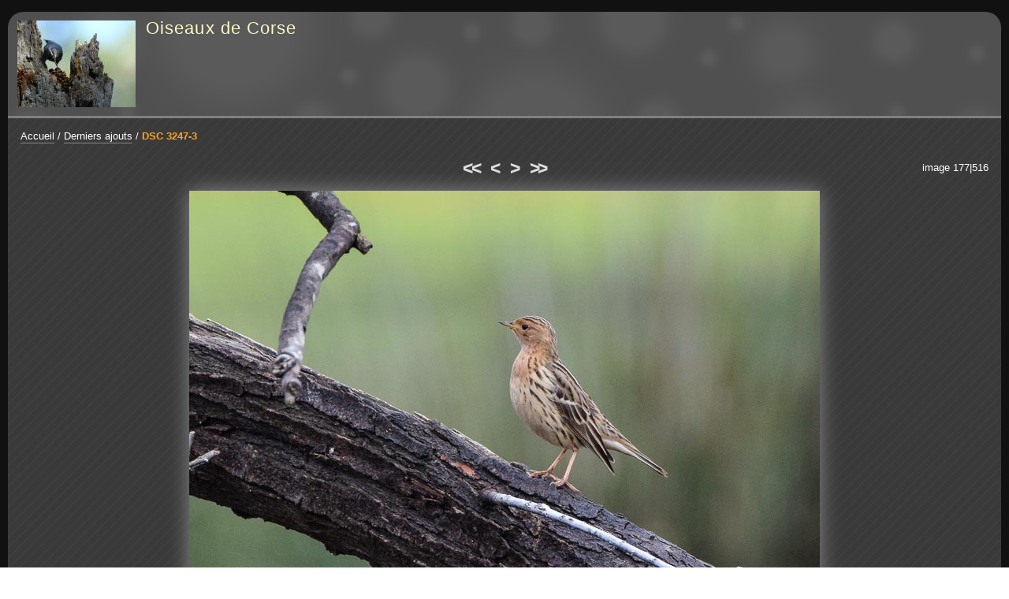

--- FILE ---
content_type: text/html; charset=UTF-8
request_url: http://www.oiseauxdecorse.fr/gal/?q=image/7606-dsc-3247-3
body_size: 1853
content:
<!DOCTYPE html PUBLIC "-//W3C//DTD XHTML 1.0 Strict//EN" "http://www.w3.org/TR/xhtml1/DTD/xhtml1-strict.dtd">

<html xmlns="http://www.w3.org/1999/xhtml" xml:lang="fr" lang="fr" dir="ltr">


<head>

<title>DSC 3247-3 - Oiseaux de Corse</title>

<meta http-equiv="Content-Type" content="text/html; charset=UTF-8" />
<meta name="description" content="Pipit à gorge rousse / photo Tony ROSSI" />

<script type="text/javascript" src="/gal/js/jquery/jquery.js"></script>
<script type="text/javascript" src="/gal/js/jquery/ui/core.js"></script>
<script type="text/javascript" src="/gal/js/common.js"></script>
<script type="text/javascript" src="/gal/template/default/js/gallery.js"></script>
<script type="text/javascript">
//<![CDATA[
var gallery_path = "/gal";
var style_path = "/gal/template/default/style/dark";
//]]>
</script>

<link rel="stylesheet" type="text/css" media="screen" href="/gal/template/default/style/dark/dark.css" />

<style type="text/css">
.icon_fr_FR {
	background-image: url(/gal/images/flags/fr_FR.png);
}
#igalerie { padding: 15px 10px; }
#igalerie_gallery { width: 100%; min-width: 100%; max-width: 100%; padding: 0; }
#igalerie .thumbs { max-width: 100%; }
</style>

<!--[if IE 7]><style type="text/css">@import url(/gal/template/default/style/dark/dark-ie7.css);</style><![endif]-->
<!--[if IE 8]><style type="text/css">@import url(/gal/template/default/style/dark/dark-ie8.css);</style><![endif]-->

<script type="text/javascript" src="/gal/template/default/style/dark/dark.js"></script>



</head>


<body id="section_image">

<div id="igalerie">
<div id="igalerie_gallery">
	<div id="header">
		<table summary="">
			<tr id="header_top">
				<td rowspan="2" id="header_image">
					<dl class="random_thumb">
						<dt>
							<a title="Voir l'image 'TF5A6799-3'"
								href="/gal/?q=image/5366-tf5a6799-3">
								<img style="padding:0;"
									alt="TF5A6799-3"
									src="/gal/cache/tb_wid/7e070ceb6ae9832fe46ca8438ef4bef0.jpg"
									width="150" height="110" />
							</a>
						</dt>
					</dl>
				</td>
				<td id="header_title">

					<h1><a accesskey="1" href="/gal/">Oiseaux de Corse</a></h1>
				</td>
			</tr>
			<tr id="header_bottom">
				<td colspan="3">

					<div id="basics_bottom">
					</div>
				</td>
			</tr>
		</table>
	</div>

	<div id="content_container">
	<div id="content">






		<p id="position"><span id="homelink"><a href="/gal/">Accueil</a></span><span class="pos_sep"> / </span><a href="/gal/?q=album/257-derniers-ajouts">Derniers ajouts</a><span class="pos_sep pos_sep_last"> / </span><span class="current"><a href="/gal/?q=image/7606-dsc-3247-3">DSC 3247-3</a></span></p>

		<div class="nav" id="nav_top">

			<div class="nav_left"></div>
			<div class="nav_right">image 177|516</div>


			<span class="first"><a title="Première image" href="/gal/?q=image/8363-dsc-0358-3b"><<</a></span>
			<span class="prev"><a title="Image précédente" href="/gal/?q=image/7605-dsc-3225-3"><</a></span>

			<span class="next"><a title="Image suivante" href="/gal/?q=image/7607-dsc-3245-3">></a></span>
			<span class="last"><a title="Dernière image" href="/gal/?q=image/6913-b22c4027-2-2">>></a></span>


		</div>


		<div id="image_container">
			<div id="image">
					<span style="position:absolute;width:800px;height:533px;background:url('[data-uri]');"></span>
					<img width="800"
						height="533"
						alt="DSC 3247-3"
						src="/gal/image.php?id=7606&amp;file=DSC_3247-3.jpg" />
			</div>
			<span id="image_filename">DSC_3247-3.jpg</span>
		</div>

		<div id="image_infos">
			<div class="image_column_bloc" id="image_description">
				<h2>Description</h2>
				<p>Pipit à gorge rousse / photo Tony ROSSI</p>
			</div>
		</div>

		<div class="image_column" id="image_ratecom">
		</div>

		<hr class="sep" />


		<script type="text/javascript">
		//<![CDATA[
		var anticsrf = "db6c8130afc56295796879c18adf90b20b7bbb47";
		var img_id = 7606;
		var q = "image/7606-dsc-3247-3";
		var q_md5 = "0214e0fef87b52fbaccacab1432944f8";
		var no_right_click = true;
		var image_width = 800;
		var image_height = 533;
		//]]>
		</script>


		<div style="clear:both"></div>
		<br />


	</div>
	</div>

	<div id="footer">
		<p id="powered_by">
			propulsé par <a class="ex" href="http://www.igalerie.org/">iGalerie</a>			-
			icônes : <a href="http://p.yusukekamiyamane.com/">Yusuke Kamiyamane</a>		</p>
	</div>



</div>
</div>

</body>


</html>


--- FILE ---
content_type: text/css
request_url: http://www.oiseauxdecorse.fr/gal/template/default/style/dark/dark.css
body_size: 11865
content:
/**************************************************
*
*	Base.
*
**************************************************/
html,body {
	border: 0;
	margin: 0;
	padding: 0;
	font-size: 100%;
	height: 100%;
}

/* iGalerie */
#igalerie {
	font-family: Verdana, Arial, Helvetica, sans-serif;
	font-size: .8em;
	text-align: center;
	background: #111;
	min-height: 100%;
}
#igalerie_gallery {
	width: 70em;
	min-width: 948px;
	max-width: 1200px;
	margin: 0 auto;
	padding: 15px 10px;
	text-align: left;
	color: white;
}
#igalerie h1,#igalerie h2,#igalerie h3,#igalerie h4,#igalerie h5,#igalerie h6,
#igalerie hr,#igalerie p,#igalerie form,#igalerie ul,#igalerie img,#igalerie dl,
#igalerie dt,#igalerie dd {
	border: 0;
	margin: 0;
	padding: 0;
	list-style: none;
}
#igalerie pre {
	font-family: "Courier New", serif;
}
#igalerie input,
#igalerie textarea,
#igalerie select {
	outline: none;
}
#igalerie hr {
	height: 0;
	visibility: hidden;
}
#igalerie table {
	font-size: 100%;
	border-collapse: collapse;
	border-spacing: 0;
}



/**************************************************
*
*	Liens.
*
**************************************************/
#igalerie a {
	text-decoration: none;
	border-bottom: 1px solid #888;
	padding-bottom: 1px;
	color: white;
	outline-color: #888;
}
#igalerie a:hover,
#igalerie #image_file a:hover,
#igalerie .nav a:hover,
#igalerie .thumbs_cat ul li.images a:hover,
#igalerie #map_list li.cat a:hover,
#igalerie #map_list li.alb a:hover {
	border-bottom: 2px solid white;
	padding-bottom: 0;
}
#igalerie a.js_link {
	border-bottom: 1px dotted #888;
	padding-bottom: 1px;
	position: relative;
}
#igalerie a.js_link:hover {
	border-bottom: 2px dotted white;
	padding-bottom: 0;
}



/**************************************************
*
*	Header.
*
**************************************************/
#igalerie #header {
	background: #505050 url(header-bg.png) repeat-x top left;
	border-radius: 20px 20px 0 0;
	-moz-border-radius: 20px 20px 0 0;
	-webkit-border-radius: 20px 20px 0 0;
}
#igalerie #header table {
	width: 100%;
	padding-left: 12px;
	border-bottom: 3px solid gray;
}
#igalerie #header td {
	vertical-align: top;
	height: 5em;
	padding-left: 12px;
}
#igalerie #header td + td {
	width: 100%;
}
#igalerie #header #header_image {
	vertical-align: middle;
}

/* Titre */
#igalerie h1 {
	font-size: 170%;
	font-weight: normal;
	padding: 7px 12px 0 0;
	line-height: 1.15em;
}
#igalerie h1 a {
	font-family: Arial, Helvetica, sans-serif;
	letter-spacing: .05em;
	color: #FDF7C7;
	border: none;
	display: inline-block;
}
#igalerie h1 a img {
	display: block;
}
#igalerie h1 a:hover {
	border-bottom: 2px solid #FDF7C7;
}

/* Widget - vignette al�atoire */
#igalerie .random_thumb img {
	display: block;
}
#igalerie .random_thumb a {
	padding: 0;
}
#igalerie .random_thumb img:hover {
	background-color: #606060;
	box-shadow: 0 0 25px #9A9A9A;
	-moz-box-shadow: 0 0 25px #9A9A9A;
	-webkit-box-shadow: 0 0 25px #9A9A9A;
}

/* Liens */
#igalerie #header_nav_links {
	margin-top: 3px;
}
#igalerie #header_nav_links li {
	display: inline;
	margin-right: 10px;
	line-height: 1.8em;
	white-space: nowrap;
}

/* Recherche et liste de la galerie */
#igalerie #basics_bottom {
	margin: 5px 0;
}
#igalerie #basics_bottom form,
#igalerie #basics_bottom div {
	display: inline;
}
#igalerie #basics_bottom .text {
	width: 20%;
	max-width: 12em;
}
#igalerie .browse select {
	width: 15em;
	margin-right: 15px;
	margin-top: 3px;
}
#igalerie .browse option {
	max-width: 45em;
}
#igalerie .browse option.selected {
	font-weight: normal;
}
#igalerie .browse select:focus option.selected {
	background: #C8C8C8;
}
#igalerie #search {
	margin-right: 10px;
}

/* Menu de langues */
#igalerie #lang_change {
	position: relative;
	float: right;
	z-index: 30;
	display: block;
	height: 11px;
	margin: 12px 15px 0 15px;
	cursor: pointer;
}
#igalerie #lang_list {
	position: relative;
	float: right;
	z-index: 30;
	margin-right: 8px;
}
#igalerie #lang_list div {
	position: absolute;
	right: 0;
	top: 5px;
	display: none;
	box-shadow: 5px 5px 10px #1A1A1A;
	-moz-box-shadow: 5px 5px 10px #1A1A1A;
	-webkit-box-shadow: 5px 5px 10px #1A1A1A;
}
#igalerie #lang_list span {
	background: #707070;
	padding: 3px 40px 3px 5px;
	font-weight: bold;
	color: #FDF7C7;
	cursor: pointer;
	display: block;
}
#igalerie #lang_list ul {
	background: #555;
	border-top: 0;
	padding: 0;
	margin: 0;
}
#igalerie #lang_list li {
	cursor: pointer;
	padding: 1px 10px 3px 5px;
	margin: 0;
	display: block;
}
#igalerie #lang_list li:first-child {
	padding-top: 3px;
}
#igalerie #lang_list li.current a {
	font-weight: bold;
}
#igalerie #lang_list li:hover {
	background: #606060;
}
#igalerie #lang_list li a {
	border: 0;
	padding: 0 0 0 20px;
}



/**************************************************
*
*	Header - membres.
*
**************************************************/
#igalerie #user_avatar {
	border: 0;
	padding: 0;
	float: right;
	margin: 8px 12px 2px 0;
}
#igalerie #user_links {
	float: right;
	text-align: right;
	margin: 7px 13px 0 14px;
}
#igalerie #user_links a {
	position: relative;
	line-height: 2em;
}
#igalerie #user_name {
	padding-top: 5px;
	margin-bottom: 5px;
	max-width: 300px;
}
#igalerie #user_name a {
	font-size: 110%;
	font-weight: bold;
	color: #FDF7C7;
	border-color: #FDF7C7;
	line-height: 1em;
}



/**************************************************
*
*	Contenu.
*
**************************************************/
#igalerie h2 {
	color: #FDF7C7;
	margin: 5px 16px 0;
	font-size: 1.4em;
}
#igalerie h3 {
	color: #FDF7C7;
}
#igalerie #content {
	padding-top: 8px;
	background: #3a3a3a url(background.png);
	border-radius: 0 0 20px 20px;
	-moz-border-radius: 0 0 20px 20px;
	-webkit-border-radius: 0 0 20px 20px;
}
#igalerie hr.sep {
	clear: both;
}
#igalerie .igal_help {
	display: block;
	color: #D4D4D8;
	margin-top: 5px;
	padding-top: 1px;
	padding-left: 22px;
	font-style: italic;
	background: url(icons/help.png) no-repeat 0 1px;
}

/* Barre de position */
#igalerie #position {
	margin: 5px 16px 0;
	padding: 0 30px 15px 0;
	line-height: 1.5em;
	min-height: 16px;
}
#igalerie #position span.current,
#igalerie #position span.current a,
#igalerie #position_special span.current,
#igalerie #position_special span.current a {
	font-weight: bold;
	color: #F8A626;
	border: 0;
}
#igalerie #position span.current a:hover,
#igalerie #position_special span.current a:hover {
	border-bottom: 2px solid #F8A626;
}
#igalerie #position_special {
	margin: 5px 16px 8px;
	line-height: 1.5em;
}
#igalerie #position .current.favorite {
	background: url(icons/fav-mini.png) no-repeat 100% 10%;
	padding-right: 20px;
}
#igalerie #position .albums_list {
	margin-top: 12px;
}
#igalerie #position .albums_list select {
	max-width: 280px;
}
#igalerie #position .albums_list option.selected {
	font-weight: normal;
}
#igalerie #position .albums_list select:focus option.selected {
	background: #C8C8C8;
}
#igalerie .search_result {
	display: block;
	margin-top: 10px;
}
#igalerie .search_result_categories {
	margin: 5px 0 20px 30px;
}

/* Barre de position pour panier */
#igalerie #position #basket_limit {
	display: block;
	margin-top: 8px;
}
#igalerie #position .basket_limit {
	font-weight: bold;
	color: white;
}

/* Description */
#igalerie #cat_description {
	margin: 5px 16px 0;
	padding: 12px 0 16px;
	font-size: 110%;
	line-height: 1.35em;
	position: relative; /* IE7 fix */
}
#igalerie #cat_description p {
	max-width: 950px;
}

/* D�connexion */
#igalerie #deconnect_user {
	float: right;
}
#igalerie #deconnect_user a {
	border-bottom: 2px solid #ECD718;
}
#igalerie #deconnect_user a:hover {
	padding-bottom: 1px;
}
#igalerie #deconnect_user input {
	margin: 5px 15px 0 0;
}

/* Messages */
#igalerie .message {
	background-repeat: no-repeat;
	background-position: 0 1px;
	padding-left: 22px;
	font-size: 110%;
	min-height: 17px;
	margin: 15px 0;
}
#igalerie .message_success {
	font-weight: bold;
	color: #4BA34B;
	background-image: url(icons/success.png);
}
#igalerie .message_info {
	color: white;
	background-image: url(icons/information.png);
	text-shadow: 1px 1px 3px #153AB2;
}
#igalerie #zero_item {
	margin: 20px 20px 60px;
}
#igalerie #not_allowed {
	width: 50%;
	margin: 80px auto;
	padding: 50px 30px;
	background: #555;
	border: 10px solid #B8C2DE;
	border-width: 0 6px;
	box-shadow: 5px 5px 10px #1A1A1A;
	-moz-box-shadow: 5px 5px 10px #1A1A1A;
	-webkit-box-shadow: 5px 5px 10px #1A1A1A;
}

/* Messages de rapport */
#igalerie .report.message {
	background: none;
	font-weight: bold;
	color: white;
	padding: 10px 15px;
	border-radius: 5px;
	-moz-border-radius: 5px;
	-webkit-border-radius: 5px;
	line-height: 1.7em;
	width: 90%;
}
#igalerie .report.message_info {
	background-color: #3D71A7;
}
#igalerie .report.message_success {
	background-color: #67A73D;
}
#igalerie .report.message_error {
	background-color: #A73D3D;
}


/* Recherche */
#igalerie #search .text {
	background-image: url(icons/search.png);
	background-position: 3% 55%;
	background-repeat: no-repeat;
	padding: 2px 2px 3px 25px;
}

/* Icones */
#igalerie .icon {
	padding: 0 0 2px 22px;
	background-repeat: no-repeat;
	background-position: left center;
}
#igalerie .icon_add_category {
	background-image: url(icons/add-category.png);
}
#igalerie .icon_add_images {
	background-image: url(icons/images-plus.png);
}
#igalerie .icon_admin {
	background-image: url(icons/admin.png);
}
#igalerie .icon_avatar {
	background-image: url(icons/avatar.png);
}
#igalerie .icon_basket_add {
	background-image: url(icons/basket-add.png);
}
#igalerie .icon_basket_empty {
	background-image: url(icons/basket-empty.png);
}
#igalerie .icon_basket_remove {
	background-image: url(icons/basket-remove.png);
}
#igalerie .icon_deconnect {
	background-image: url(icons/lock-link.png);
}
#igalerie .icon_delete {
	background-image: url(icons/delete.png);
}
#igalerie .icon_diaporama {
	background-image: url(icons/control.png);
}
#igalerie .icon_download {
	background-image: url(icons/download.png);
}
#igalerie .icon_edit {
	background-image: url(icons/edit.png);
}
#igalerie .icon_fav_add {
	background-image: url(icons/fav-add.png);
}
#igalerie .icon_fav_remove {
	background-image: url(icons/fav-remove.png);
}
#igalerie .icon_lang {
	padding: 0 0 0 22px;
	background-repeat: no-repeat;
	background-position: left center;
}
#igalerie .icon_select {
	background-image: url(icons/select.png);
}
#igalerie .icon_select_all {
	background-image: url(icons/select-all.png);
}
#igalerie .icon_tag {
	background-image: url(icons/tag-label.png);
}
#igalerie .icon_thumbs_less {
	background-image: url(icons/thumbs-less.png);
}
#igalerie .icon_thumbs_more {
	background-image: url(icons/thumbs-more.png);
}
#igalerie .icon_watermark {
	background-image: url(icons/watermark.png);
}

/* Pages */
#igalerie #page_content {
	padding: 15px 25px;
}
#igalerie #page_content h2 {
	margin: 0;
}
#igalerie #page_content p {
	line-height: 1.5em;
	max-width: 55em;
}
#igalerie #page_content ul {
	list-style: square;
	margin-left: 15px;
}

/* reCaptcha */
#igalerie #recaptcha_widget_div {
	margin-top: 5px;
}



/**************************************************
*
*	Tableaux par d�faut.
*
**************************************************/
#igalerie table.default {
	margin: 25px auto;
	text-align: left;
	background: #555;
	box-shadow: 5px 5px 10px #1A1A1A;
	-moz-box-shadow: 5px 5px 10px #1A1A1A;
	-webkit-box-shadow: 5px 5px 10px #1A1A1A;
}
#igalerie table.default th {
	padding: 12px 12px 10px;
	text-align: center;
	background: #707070;
	border-left: 1px solid #888;
	border-bottom: 3px solid #A0A0A0;
	font-weight: normal;
	color: #FDF7C7;
	font-size: 90%;
	text-transform: uppercase;
}
#igalerie table.default td {
	border: 1px solid #666;
	border-right: 0;
	padding: 9px 10px;
	vertical-align: top;
	max-width: 22em;
}
#igalerie table.default td:first-child,
#igalerie table.default th:first-child {
	border-left: 0;
}
#igalerie table.default tr:last-child td {
	border-bottom: 0;
}
#igalerie table.default td.num {
	text-align: right;
}
#igalerie table.default td img {
	display: block;
	margin: 0 auto;
}

/* Tablesorter */
#igalerie table.sorter th.header {
	padding-right: 35px;
	background: #707070 url(sorter.png) no-repeat center right;
	cursor: pointer;
}
#igalerie table.sorter th.headerSortUp {
    background-image: url(sorter-asc.png);
}
#igalerie table.sorter th.headerSortDown {
    background-image: url(sorter-desc.png);
}

/* Section cameras */
#igalerie #section_cameras table.default tr:nth-child(even) td,
#igalerie #section_members table.default tr:nth-child(even) td {
	background: #505050;
}



/**************************************************
*
*	Formulaires.
*
**************************************************/
#igalerie select {
	color: black;
}
#igalerie option.selected {
	font-weight: bold;
}
#igalerie input.text {
	color: black;
	padding: 2px 1px;
}
#igalerie textarea {
	padding: 3px;
}
#igalerie fieldset {
	margin: 10px 0;
	border: none;
}
#igalerie select,
#igalerie textarea,
#igalerie input.text,
#igalerie input.submit,
#igalerie input.cancel {
	border: 1px solid #777777;
	background: #bababa;
}
#igalerie select:hover,
#igalerie textarea:focus,
#igalerie input.text:focus,
#igalerie input.submit:hover,
#igalerie input.cancel:hover {
	background: #eaeaea;
}
#igalerie input.submit,
#igalerie input.cancel {
	outline: none;
	border: none;
	padding: 3px 6px;
	background: #bababa;
	border-radius: 10px;
	-moz-border-radius: 10px;
	-webkit-border-radius: 10px;
}
#igalerie .fielditems {
	padding: 0 10px 0 0;
}
#igalerie .field {
	margin-top: 15px;
}
#igalerie .field br {
	margin-bottom: 5px;
}
#igalerie .field .message_info {
	margin: 0 0 20px;
}
#igalerie .field .required {
	color: #FF7171;
	font-size: 130%;
	width: 15px;
	margin-left: -15px;
	display: block;
	float: left;
}
#igalerie .field_ftw input,
#igalerie .field_ftw textarea,
#igalerie .field_ftw select {
	display: block;
	margin-top: 6px;
}
#igalerie .field_ftw select.inline {
	display: inline;
}
#igalerie .field_ftw .text {
	width: 20em;
}
#igalerie .checkbox input {
	float: left;
}
#igalerie .checkbox span {
	display: block;
	margin-left: 26px;
	padding-top: 2px;
}
#igalerie .field_second {
	margin-left: 15px;
	padding: 0 0 1px 15px;
	border-left: 1px solid #777;
}
#igalerie .field_selects label {
	display: block;
	margin-bottom: 5px;
}



/**************************************************
*
*	Barres de navigation.
*
**************************************************/
#igalerie .nav {
	text-align: center;
	margin: 0 16px;
	padding-bottom: 5px;
	padding-top: 3px;
	position: relative; /* IE7 fix */
}
#igalerie .nav * {
	display: inline;
}
#igalerie .nav select {
	top: -1px;
	position: relative;
}
#igalerie .nav option {
	padding-right: 10px;
}
#igalerie .nav option {
	display: list-item;
}
#igalerie .nav span {
	margin: 0 5px;
	font-family: Georgia, sans-serif;
	font-size: 180%;
	font-weight: bold;
	letter-spacing: -0.1em;
}
#igalerie .nav span a {
	border: 0;
	color: #ddd;
}
#igalerie .nav_left span {
	font-family: Verdana, sans-serif;
	font-size: 100%;
	font-weight: normal;
}
#igalerie .nav_left span a {
	color: black;
}
#igalerie .inactive {
	color: #5f5f5f;
}
#igalerie .nav_left {
	float: left;
	width: 26%;
	text-align: left;
	margin-top: 4px;
}
#igalerie .nav_right {
	float: right;
	margin-top: 5px;
	width: 26%;
	text-align: right;
}
#igalerie #nav_top {
	border-width: 0 0 1px 0;
}
#igalerie #nav_bottom {
	margin-top: 20px;
	border-width: 1px 0;
}



/**************************************************
*
*	Vignettes.
*
**************************************************/
#igalerie .thumbs {
	margin: 15px 13px 0;
	max-width: 930px;
}
#igalerie .thumbs dl {
	display: inline-block;
	vertical-align: top;
	margin: 8px 5px 7px;
}
#igalerie .thumbs dt {
	position: relative;
	border: 1px solid #6A6A6A;
	background: #555555;
	padding-right: 16px;
	border-radius: 6px;
	-moz-border-radius: 6px;
	-webkit-border-radius: 6px;
}
#igalerie .thumbs dt a.thumb_link {
	position: relative;
	display: block;
	padding: 8px;
	border: 0;
	z-index: 1;
}
#igalerie .thumbs dt img {
	display: block;
	overflow: hidden;
}

/* Vignette s�lectionn�e */
#igalerie .thumbs dl.select dt {
	border-color: #D2AD48;
	background: #655A3B;
}
#igalerie .thumbs dl.select dt .thumb_icons {
	border-color: #D2AD48;
}

/* Informations */
#igalerie .thumbs ul {
	padding: 8px;
	text-align: center;
	border-top: 0;
}
#igalerie .thumbs li {
	font-size: 85%;
	margin-top: 1px;
	overflow: hidden;
	min-height: 1.5em;
	color: #DEDEDE;
}
#igalerie .thumbs li.rate {
	margin-top: 2px;
}
#igalerie .thumbs li a {
	color: #F9F9F9;
}
#igalerie .thumbs li.title {
	font-size: 90%;
	line-height: 1.7em;
	margin: -2px 0 4px;
}

/* Images r�centes */
#igalerie .thumbs .new dt a.thumb_link {
	border-color: #BACC74;
}
#igalerie .thumbs .new .new_message {
	background: url(new.png) no-repeat center;
	height: 60px;
	width: 60px;
	position: absolute;
	overflow: hidden;
	z-index: 2;
	margin: -9px 0 0 -9px;
	opacity: 0.8;
}
#igalerie .thumbs .new .new_message span {
	display: none;
}

/* Hover */
#igalerie .thumbs dt:hover {
	background-color: #606060;
	border-color: #7A7A7A;
	box-shadow: 0 0 20px #9A9A9A;
	-moz-box-shadow: 0 0 20px #9A9A9A;
	-webkit-box-shadow: 0 0 20px #9A9A9A;
}

/* Information des pages sp�ciales */
#igalerie .thumbs_alb .special {
	font-weight: bold;
	display: block;
}

/* Cat�gorie prot�g�es */
#igalerie .thumbs .protect dt a.thumb_link {
	background: url(icons/lock.png) no-repeat center;
}

/* Ic�nes de vignettes */
#igalerie .thumbs .thumb_icons {
	position: relative;
	height: 26px;
	width: 100%;
	display: block;
	border-top: 1px solid #6A6A6A;
	padding: 4px 8px;
	background: url(thumb-icons-bar.png);
	text-align: center;
	overflow: hidden;
}
#igalerie .thumbs .thumb_icons img {
	display: inline;
}
#igalerie .thumbs .thumb_icons a,
#igalerie .thumbs .thumb_icons a:hover {
	cursor: pointer;
	display: inline;
	padding: 0;
	width: 26px;
	border: 0;
}



/**************************************************
*
*	Vignettes des cat�gories.
*
**************************************************/
#igalerie .thumbs_cat ul li.title a {
	font-weight: bold;
	color: #FDF7C7;
	border-width: 0;
}
#igalerie .thumbs_cat ul li.images span a {
	font-weight: bold;
	color: #A0BA26;
	border-width: 0;
	position: relative;
}
#igalerie .thumbs_cat ul li.images span a:hover {
	border-color: #A0BA26;
}
#igalerie .thumbs_cat dl {
	margin: 8px 6px 7px;
}

/* Images r�centes */
#igalerie .thumbs_cat .new dt {
    border: 2px solid #606060;
    background: #606060;
	padding-right: 14px;
}
#igalerie .thumbs_cat .new dt a.thumb_link {
	padding: 7px;
}
#igalerie .thumbs_cat .new .title a {
	color: #A0BA26;
	border-color: #A0BA26;
}

/* Hover */
#igalerie .thumbs_cat ul li.title a:hover {
	border-bottom: 2px solid #FDF7C7;
}
#igalerie .thumbs_cat .new .title a:hover {
	border-bottom: 2px solid #A0BA26;
}
#igalerie .thumbs_cat .new dt:hover {
    box-shadow: 0 0 20px #9A9A9A;
    -moz-box-shadow: 0 0 20px #9A9A9A;
    -webkit-box-shadow: 0 0 20px #9A9A9A;
}



/**************************************************
*
*	Vignettes des cat�gories : mode �tendu.
*
**************************************************/
#igalerie .thumbs.thumbs_extended {
	max-width: 100%;
}
#igalerie .thumbs.thumbs_extended dl {
	display: block;
	width: 85%;
	margin: 25px auto;
	border: 1px solid #6A6A6A;
	background: #555;
	border-radius: 6px;
	-moz-border-radius: 6px;
	-webkit-border-radius: 6px;
}
#igalerie .thumbs.thumbs_extended dl:hover {
	background-color: #606060;
	border-color: #7A7A7A;
	box-shadow: 0 0 15px #9A9A9A;
	-moz-box-shadow: 0 0 15px #9A9A9A;
	-webkit-box-shadow: 0 0 15px #9A9A9A;
}
#igalerie .thumbs.thumbs_extended dt {
	background: none;
	border: none;
	float: left;
	margin-right: 30px;
	padding: 8px 0 8px 8px;
}
#igalerie .thumbs.thumbs_extended dt a.thumb_link {
	padding: 8px;
	border: 1px solid #707070;
	background-color: #707070;
	border-radius: 6px;
	-moz-border-radius: 6px;
	-webkit-border-radius: 6px;
}
#igalerie .thumbs.thumbs_extended dt:hover {
	background: none;
	border: none;
	box-shadow: none;
	-moz-box-shadow: none;
	-webkit-box-shadow: none;
}
#igalerie .thumbs.thumbs_extended ul {
	text-align: left;
	padding: 8px 8px 26px;
}
#igalerie .thumbs.thumbs_extended li {
	display: inline-block;
	font-size: 100%;
	margin: 0 10px 0 0;
	background: url(thumb-extended-stats.png) no-repeat left center;
	padding-left: 12px;
	white-space: nowrap;
	min-width: 18%;
}
#igalerie .thumbs.thumbs_extended li.title,
#igalerie .thumbs.thumbs_extended li.description {
	outline: none;
	display: block;
	padding: 0;
	background: none;
	white-space: normal;
	font-size: 110%;
	width: auto;
}
#igalerie .thumbs.thumbs_extended li.title {
	margin: 0 0 10px;
	line-height: normal;
	padding-bottom: 2px;
}
#igalerie .thumbs.thumbs_extended li.description {
	margin: 10px 0 0;
	line-height: 1.35em;
	border-top: 1px solid #747474;
	padding-top: 12px;
}
#igalerie .thumbs.thumbs_extended li.rate span {
	position: relative;
	top: -3px;
}
#igalerie .thumbs.thumbs_extended li.rate img {
	position: relative;
	top: 1px;
}
#igalerie .thumbs_cat.thumbs_extended .new dt a {
    border: 2px solid #98A351;
	background: #5E6149;
	padding: 7px;
}



/**************************************************
*
*	Envoi d'images.
*
**************************************************/
#igalerie #upload_categories {
	padding: 10px 0;
}
#igalerie #select_path {
	margin: 0 0 30px;
}
#igalerie #upload_categories option {
	max-width: 45em;
}
#igalerie #upload_categories select {
	margin-bottom: 5px;
	width: 65%;
}
#igalerie #upload_categories option:first-child {
	font-weight: bold;
}
#igalerie #fileUploadButtons input {
	margin-right: 8px;
}

/* Uploadify */
#igalerie #uploadifyUploader {
	position: absolute;
	z-index: 10;
}
#igalerie #fileUploadQueue {
	width: 95%;
	height: 183px;
	overflow-y: auto;
	background: #C0C0C0;
}
#igalerie .uploadifyQueueItem {
	height: 40px;
	margin: 0 0 0 0;
	overflow: hidden;
	border-bottom: 1px dotted #787878;
	position: relative; /* IE fix */
	background: #eee;
	padding: 10px;
	color: black;
}
#igalerie .uploadifyQueueItem a,
#igalerie .uploadifyQueueItem a:hover {
	border: 0;
	padding: 0;
}
#igalerie .uploadifyQueueItem .cancel {
	float: right;
}
#igalerie .uploadifyProgress {
	background: #C0C0C0;
	border: 1px solid #999;
	margin-top: 10px;
	width: 100%;
}
#igalerie .uploadifyProgressBar {
	background-color: #78A64A;
	width: 1px;
	height: 3px;
}



/**************************************************
*
*	Image.
*
**************************************************/
/* L'image elle-m�me */
#igalerie #image_container {
	text-align: center;
	margin: 10px 10px 25px;
}
#igalerie #image_container a,
#igalerie #image_container a:hover {
	border: 0;
	padding: 0;
}
#igalerie #image a:focus {
	outline: none;
}
#igalerie #image a:focus img {
	box-shadow: 0 0 25px #ccc;
	-moz-box-shadow: 0 0 25px #ccc;
	-webkit-box-shadow: 0 0 25px #ccc;
}
#igalerie #image img {
	margin-bottom: 5px;
	box-shadow: 0 0 25px #888;
	-moz-box-shadow: 0 0 25px #888;
	-webkit-box-shadow: 0 0 25px #888;
}
#igalerie #image_filename {
	color: #ccc;
	font-style: italic;
	display: none;
}

/* Message de redimensionnement */
#igalerie #image_resize_msg {
	font-weight: bold;
	font-size: 95%;
	color: white;
	text-align: right;
	display: block;
	margin: auto;
	padding: 3px 0;
	background: black;
	min-width: 400px;
	opacity: 0.3;
}
#igalerie #image_resize_msg span {
	padding-right: 10px;
}

/* Nom de fichier */
#igalerie #image_file a {
	font-weight: bold;
}

/* Colonnes */
#igalerie #image_infos,
#igalerie #image_ratecom {
	margin: 0 auto;
	width: 50%;
}
#igalerie  .image_column + .image_column + hr.sep {
	margin-bottom: 20px;
}
#igalerie #image_infos.image_column {
	float: left;
	border-right: 1px solid #505050;
}
#igalerie #image_ratecom.image_column {
	margin-left: 50%;
	border-left: 1px solid #505050;
}
#igalerie .image_column_bloc {
	padding: 0 30px 40px;
}
#igalerie .image_column_bloc h2 {
	color: #FFF6B9;
	margin: 0 0 15px;
	text-align: center;
	font-size: 125%;
	font-weight: normal;
	letter-spacing: .2em;
	text-shadow: 1px 1px 3px #bbb;
}
#igalerie #image_infos li {
	text-align: center;
	line-height: 1.7em;
}
/*#igalerie #add_comment {
	max-width: 400px;
}*/

/* Tags */
#igalerie #image_tags ul {
	text-align: center;
}
#igalerie #image_tags li,
#igalerie #diaporama_sidebar_tags li {
	display: inline;
	margin: 0 4px;
	padding: 0 0 2px 20px;
}
#igalerie #diaporama_sidebar_tags li {
	line-height: 1.8em;
}
#igalerie #image_tags li a,
#igalerie #diaporama_sidebar_tags li a {
	white-space: nowrap;
}

/* Description */
#igalerie #image_description p {
	font-size: 110%;
	line-height: 1.35em;
	text-align: center;
}

/* Statistiques */
#igalerie .image_infos span {
	font-weight: bold;
	color: #ddd;
}
#igalerie .image_infos #rate {
	margin-bottom: 4px;
}

/* Vote */
#igalerie #image_rate p {
	text-align: center;
}

/* G�olocalisation */
#igalerie #gmap_canvas {
	width: 410px;
	height: 300px;
	margin: 0 auto 5px;
}



/**************************************************
*
*	Image : commentaires.
*
**************************************************/
#igalerie #comments {
	padding-top: 10px;
}
#igalerie #comments h2 {
	margin-bottom: 30px;
}

/* Commentaires */
#igalerie #comments .comment {
	margin-bottom: 50px;
}
#igalerie #comments .comment_num {
	float: left;
}
#igalerie #comments .comment_num a {
	border: 0;
	padding: 3px 8px;
	position: relative; /* IE7 fix */
	background: #5a5a5a;
	font-weight: bold;
	border-radius: 5px 5px 0 0;
	-moz-border-radius: 5px 5px 0 0;
	-webkit-border-radius: 5px 5px 0 0;
}
#igalerie #comments .comment_date {
	padding-bottom: 2px;
	text-align: right;
}
#igalerie #comments .comment_author {
	background: #5a5a5a;
	padding: 4px 0 5px 8px;
}
#igalerie #comments .comment_author a {
	font-weight: bold;
	color: #FDF7C7;
	border-color: #A9A9A9;
}
#igalerie #comments .comment_author a:hover {
	border-color: #FDF7C7;
}
#igalerie #comments .comment_author .website,
#igalerie #comments .comment_author .website a {
	font-weight: normal;
	color: white;
}
#igalerie #comments .comment_avatar {
	float: right;
	margin: 0 0 10px 10px;
	background: #5a5a5a;
	width: 68px;
	height: 63px;
	border-radius: 0 0 15px 15px;
	-moz-border-radius: 0 0 15px 15px;
	-webkit-border-radius: 0 0 15px 15px;
}
#igalerie #comments .comment_avatar a {
	padding: 6px 9px;
	border: 0;
	display: block;
}
#igalerie #comments .comment_avatar img {
	display: block;
}
#igalerie #comments .comment_message {
	margin-top: 15px;
	line-height: 1.5em;
}
#igalerie #comments .comment_message img {
	top: 2px;
	position: relative;
}
#igalerie #comments #no_comment,
#igalerie #comments #closed {
	text-align: center;
}

/* Ajout de commentaire */
#igalerie #add_comment {
	background: #555;
	padding: 0 20px 15px 25px;
	box-shadow: 5px 5px 10px #1A1A1A;
	-moz-box-shadow: 5px 5px 10px #1A1A1A;
	-webkit-box-shadow: 5px 5px 10px #1A1A1A;
	border-radius: 15px;
	-moz-border-radius: 15px;
	-webkit-border-radius: 15px;
}
#igalerie #add_comment h3 {
	font-size: 110%;
	font-weight: bold;
	color: #FDF7C7;
	margin: 80px -20px 20px -25px;
	padding: 10px 15px;
	background: #707070;
	border-radius: 15px 15px 0 0;
	-moz-border-radius: 15px 15px 0 0;
	-webkit-border-radius: 15px 15px 0 0;
}
#igalerie #add_comment input.text {
	width: 70%;
	margin-top: 5px;
	padding: 4px;
}
#igalerie #add_comment textarea {
	width: 98%;
	min-width: 98%;
	max-width: 98%;
	margin: 5px 0;
	padding: 4px;
}
#igalerie #add_comment .submit {
	margin: 15px 0 5px;
}

/* Aper�u */
#igalerie #comment_preview {
	background: url(comment-preview.png) no-repeat 15px 0;
	padding-top: 18px;
	margin-bottom: 40px;
}
#igalerie #comment_preview span {
	display: block;
	background: #72765C;
	line-height: 1.7em;
	background-color: #3D71A7;
	padding: 10px 15px;
	font-weight: bold;
	border-radius: 5px;
	-moz-border-radius: 5px;
	-webkit-border-radius: 5px;
}

/* Smilies */
#igalerie #smilies {
	display: block;
	margin-top: 8px;
}
#igalerie #smilies img {
	margin-right: 2px;
	cursor: pointer;
}



/**************************************************
*
*	Outils pour cat�gories, albums et images.
*
**************************************************/
#igalerie #obj_tools {
	position: relative;
	float: right;
	margin: 8px 15px 0 0;
	z-index: 20;
	opacity: 0.95;
}
#igalerie #position_special + #obj_tools {
	margin-top: 0;
}
#igalerie #obj_tools_link {
	background: none;
}
#igalerie #obj_tools_link a {
	display: block;
	height: 16px;
	padding: 0;
	border: 0;
	outline: none;
	padding: 4px 28px 4px 10px;
	background: #707070 url(icons/settings.png) no-repeat 95% 50%;
	font-weight: bold;
	margin: -5px -4px 0 0;
	border-radius: 7px;
	-moz-border-radius: 7px;
	-webkit-border-radius: 7px;
}
#igalerie #obj_tools_link a:hover {
	background-color: #808080;
	color: #FDF7C7;
}
#igalerie #obj_tools_link a.tool_menu_open,
#igalerie #obj_tools_link a.tool_menu_open:hover {
	background-color: transparent;
	color: transparent;
}

/* Menu */
#igalerie #obj_tool_menu ul li {
	padding: 6px 15px 7px 6px;
	cursor: pointer;
	min-width: 160px;
}
#igalerie #obj_tool_menu ul li:first-child {
	padding-top: 10px;
}
#igalerie #obj_tool_menu ul li:hover {
	background-color: #494949;
}
#igalerie #obj_tool_menu ul li:hover a {
	padding-bottom: 1px;
	border-color: #888;
	border-width: 1px;
}
#igalerie #obj_tool_menu ul a {
	white-space: nowrap;
}

/* Bo�tes */
#igalerie .obj_tool_box {
	display: none;
	position: absolute;
	right: -4px;
	top: -5px;
	z-index: -1;
	background: #555;
	border-radius: 7px;
	-moz-border-radius: 7px;
	-webkit-border-radius: 7px;
	box-shadow: 5px 5px 10px #1A1A1A;
	-moz-box-shadow: 5px 5px 10px #1A1A1A;
	-webkit-box-shadow: 5px 5px 10px #1A1A1A;
}
#igalerie .obj_tool_box .obj_tool_title {
	background: #808080;
	color: #FDF7C7;
	font-weight: bold;
	display: block;
	cursor: pointer;
	border-radius: 7px 7px 0 0;
	-moz-border-radius: 7px 7px 0 0;
	-webkit-border-radius: 7px 7px 0 0;
}
#igalerie .obj_tool_box .obj_tool_title span {
	display: block;
	padding: 4px 8px;
}
#igalerie .obj_tool_box .obj_tool_body {
	padding-bottom: 7px;
}
#igalerie .obj_tool_box .message,
#igalerie #diaporama_edit .message {
	display: none;
	margin: 25px 0 0;
}
#igalerie .obj_tool_box .message_success.loading {
	background: url(icons/ajax-loading.gif) no-repeat top left;
}
#igalerie .obj_tool_box .message {
	font-weight: bold;
	color: white;
	padding: 10px 15px;
	border-radius: 5px;
	-moz-border-radius: 5px;
	-webkit-border-radius: 5px;
	width: 90%;
}
#igalerie .obj_tool_box .message_success {
	background: #67A73D;
}
#igalerie .obj_tool_box .message_error {
	background: #A73D3D;
}
#igalerie .obj_tool_box .text,
#igalerie .obj_tool_box textarea {
	width: 99%;
	min-width: 99%;
	max-width: 99%;
}
#igalerie .obj_tool_box .text {
	padding: 2px 3px;
}
#igalerie .obj_tool_box .submit {
	margin-top: 30px;
}

/* �dition */
#igalerie #obj_tool_edit {
	width: 420px;
}
#igalerie #obj_tool_edit .obj_tool_body {
	padding: 0 10px 10px 10px;
}
#igalerie #edit_langs {
	border-bottom: 1px solid #808080;
	padding-bottom: 15px;
}
#igalerie #edit_tags {
	height: 50px;
}

/* Actions sur la s�lection */
#igalerie #obj_tool_select {
	width: 320px;
}
#igalerie #obj_tool_select .obj_tool_body {
	padding: 15px 10px 10px 10px;
}
#igalerie #obj_tool_select #tags_add_field,
#igalerie #obj_tool_select #tags_remove_field {
	display: none;
}
#igalerie #obj_tool_select #msg_select_nb_images.message {
	display: inline;
	padding: 0 0 0 22px;
}

/* Ic�nes */
#igalerie #obj_tools_link.obj_tool_edit_icon a {
	background-image: url(icons/edit.png);
}
#igalerie #obj_tools_link.obj_tool_menu_icon a {
	background-image: url(icons/settings.png);
}
#igalerie #obj_tools_link.obj_tool_select_icon a {
	background-image: url(icons/select.png);
}



/**************************************************
*
*	Demande de mot de passe.
*
**************************************************/
#igalerie #password_auth {
	margin: 60px auto;
	background: url(icons/lock-mini.png) no-repeat 10px 18px;
	padding: 18px 18px 18px 38px;
	width: 600px;
}
#igalerie #password_auth div {
	border-left: 3px solid #ECD718;
	padding: 3px 10px;
	margin-bottom: 20px;
}
#igalerie #password_auth .text {
	margin: 12px 0 5px;
}
#igalerie #password_auth form {
	margin-bottom: 20px;
}
#igalerie #password_auth_bad {
	margin: 15px;
}
#igalerie #password_auth .message {
	width: 50%;
}
#igalerie #new_password {
	font-size: 130%;
	font-family: "Courier New", sans-serif;
	padding: 15px;
	margin-right: 10px;
	border: 2px solid #eee;
	border-radius: 5px;
}



/**************************************************
*
*	Gestion de membres.
*
**************************************************/
/* Liste des membres */
#igalerie #members_list {
	text-align: center;
}
#igalerie #members_list td.avatar {
	text-align: center;
}
#igalerie #members_list td.avatar a {
	display: block;
	padding: 0;
	border: 0;
}



/**************************************************
*
*	Bo�tes (profil, inscription, etc).
*
**************************************************/
#igalerie .field_error label {
	font-weight: bold;
	color: #FF7171;
}
#igalerie .field_error input,
#igalerie .field_error textarea {
	border-color: #DD413D;
	outline: 1px solid #DD413D;
}
#igalerie .box {
	width: 680px;
	float: left;
	margin-left: 5px;
}
#igalerie .box table {
	margin: 25px auto 20px;
	box-shadow: 5px 5px 10px #1A1A1A;
	-moz-box-shadow: 5px 5px 10px #1A1A1A;
	-webkit-box-shadow: 5px 5px 10px #1A1A1A;
	border-radius: 15px;
	-moz-border-radius: 15px;
	-webkit-border-radius: 15px;
}
#igalerie .box td {
	vertical-align: top;
}
#igalerie .box_message {
	padding: 5px 8px 10px;
	max-width: 300px;
}
#igalerie .box_message .message {
	margin: 0 0 15px;
}
#igalerie .box_infos .message_info {
	margin-top: 25px;
}
#igalerie .box.box_notools {
	width: 100%;
}
#igalerie .box .report {
	margin-bottom: 30px;
}
#igalerie #forgot_link {
	margin-bottom: 15px;
}

/* Menu */
#igalerie #user_menu {
	margin: 66px 30px 0 680px;
	padding: 15px 0;
	position: relative; /* IE7 fix */
	background: #555;
	border: 5px solid #777;
	border-width: 5px 0;
	border-radius: 15px;
	-moz-border-radius: 15px;
	-webkit-border-radius: 15px;
	box-shadow: 5px 5px 10px #1A1A1A;
	-moz-box-shadow: 5px 5px 10px #1A1A1A;
	-webkit-box-shadow: 5px 5px 10px #1A1A1A;
}
#igalerie #user_menu li {
	padding: 10px 15px 12px 20px;
}
#igalerie #user_menu li:first-child {
	border-top: none;
}
#igalerie #user_menu li.current {
	background: #676767;
}

/* Edition */
#igalerie .box_edit,
#igalerie .box_user,
#igalerie .box_success {
	background: #555;
	width: 350px;
	padding: 15px 10px 15px 20px;
	border-radius: 0 0 15px;
	-moz-border-radius: 0 0 15px;
	-webkit-border-radius: 0 0 15px;
}
#igalerie .box_edit.aac {
	padding-bottom: 0;
	border-radius: 0 0 15px 15px;
	-moz-border-radius: 0 0 15px 15px;
	-webkit-border-radius: 0 0 15px 15px;
}
#igalerie .box_success {
	padding: 25px 10px 35px 20px;
	border-radius: 0 0 15px 15px;
	-moz-border-radius: 0 0 15px 15px;
	-webkit-border-radius: 0 0 15px 15px;
}
#igalerie .box_user {
	padding: 15px;
}
#igalerie .box_title {
	background: #707070;
	height: 40px;
	border-radius: 15px 15px 0 0;
	-moz-border-radius: 15px 15px 0 0;
	-webkit-border-radius: 15px 15px 0 0;
}
#igalerie .box_title div {
	padding: 10px 15px 6px;
	margin: -1px 0 0 -1px;
	width: 370px;
}
#igalerie .box_title h2 {
	margin: 0;
	font-size: 1.5em;
	font-weight: normal;
	display: inline;
	color: #FDF7C7;
}
#igalerie .box_title span {
	font-size: 110%;
	margin-left: 5px;
	position: relative;
	top: -1px;
}
#igalerie a#birthdate_reset {
	font-size: 80%;
	font-weight: bold;
	margin-left: 10px;
	position: relative;
	top: -1px;
	color: #BABABA;
	border-bottom: 1px dotted #BABABA;
	padding-bottom: 1px;
}
#igalerie a#birthdate_reset:hover {
	color: white;
	border-color: white;
}

/* Avatar */
#igalerie .box_avatar {
	background: #555;
	padding: 20px 10px 10px 20px;
	min-width: 150px;
	border-radius: 0 0 0 15px;
	-moz-border-radius: 0 0 0 15px;
	-webkit-border-radius: 0 0 0 15px;
}
#igalerie .box.box_notools .box_avatar {
	padding-right: 0;
}
#igalerie .box_avatar img {
	display: block;
	margin-bottom: 10px;
}

/* Filigrane */
#igalerie .box_edit.box_watermark {
	padding-bottom: 15px;
	width: 472px;
}
#igalerie .box_edit.box_watermark legend {
	padding-left: 12px;
}
#igalerie .box_watermark input.text {
	width: inherit;
}
#igalerie #watermark_image {
	display: block;
	overflow: auto;
	max-width: 600px;
	max-height: 400px;
}
#igalerie .colorpicker_canvas {
	display: none;
	position: absolute;
	background: white;
	border: 1px solid gray;
	z-index: 99;
}
#igalerie .colorpicker + img {
	cursor: pointer;
	top: 2px;
	margin-left: 5px;
	position: relative;
}

/* Formulaires */
#igalerie .box .text,
#igalerie .box textarea {
	width: 98%;
	max-width: 320px;
	padding: 3px;
}
#igalerie .box .submit {
	margin: 25px 0 10px;
	font-size: 120%;
	padding: 4px 8px;
}

/* Ic�nes */
#igalerie .box_edit legend,
#igalerie .box_user h3 {
	background-repeat: no-repeat;
	background-position: center left;
	padding: 0 5px 0 24px;
	margin-left: -12px;
	font-size: 110%;
	font-family: Arial, sans-serif;
	font-weight: bold;
	letter-spacing: .03em;
	color: #FDF7C7;
	text-shadow: 1px 1px 3px #444;
}
#igalerie .box_password legend {
	background-image: url(icons/password.png);
}
#igalerie .box_options legend {
	background-image: url(icons/settings.png);
}
#igalerie .box_infos legend,
#igalerie .box_infos h3,
#igalerie .box_perso legend {
	background-image: url(icons/card.png);
}
#igalerie .box_protect legend {
	background-image: url(icons/protect.png);
}
#igalerie .box_stats h3 {
	background-image: url(icons/stats.png);
}
#igalerie .box_current_password legend {
	background-image: url(icons/protect.png);
}

/* Profil */
#igalerie .box_user div {
	margin: 10px 8px;
}
#igalerie .box_user h3 {
	margin-bottom: 15px;
}
#igalerie .box_user span {
	font-weight: bold;
	display: block;
	margin: 12px 0 5px;
}
#igalerie .box_user .box_infos {
	margin-bottom: 30px;
}
#igalerie .box_desc {
	line-height: 1.5em;
}
#igalerie .box_edit_link {
	text-align: right;
	padding: 0 15px;
	height: 25px;
}
#igalerie .box_edit_link a {
	font-weight: bold;
	font-family: Arial, sans-serif;
	color: #395773;
	border-color: #395773;
}
#igalerie .box_notools .box_edit {
	border-radius: 0 0 15px 15px;
	-moz-border-radius: 0 0 15px 15px;
	-webkit-border-radius: 0 0 15px 15px;
}

/* Consultation de profil */
#igalerie #user_profile.box_notools {
	margin: 0;
}
#igalerie #user_profile.box_notools .box_user {
	width: 600px;
	background: #555;
	border-radius: 0 0 15px;
	-moz-border-radius: 0 0 15px;
	-webkit-border-radius: 0 0 15px;
}
#igalerie #user_profile.box_notools .box_user div {
	float: left;
}
#igalerie #user_profile.box_notools .box_user .box_infos {
	border-right: 1px solid #777;
	padding: 0 25px 0 15px;
	margin-right: 0;
	width: 280px;
}
#igalerie #user_profile.box_notools .box_user .box_stats {
	border-left: 1px solid #777;
	padding-left: 35px;
	margin-left: -1px;
	width: 200px;
}
#igalerie #user_profile.box_notools .box_user .box_stats.box_noinfos {
	border: 0;
	padding-left: 20px;
}

/* Changement d'avatar */
#igalerie #new_avatar #file {
	margin-top: 8px;
}
#igalerie #new_avatar .submit {
	margin-top: 15px;
}
#igalerie #delete_avatar {
	border-top: 1px solid #777;
	margin-top: 15px;
}

/* Cr�ation de compte */
#igalerie #validate_text span {
	display: block;
	margin-top: 8px;
	padding: 10px;
	border: 1px solid #BABABA;
	background: #777;
	border-radius: 6px;
	-moz-border-radius: 6px;
	-webkit-border-radius: 6px;
}

/* Bo�tes larges */
#igalerie .box_large {
	width: 780px;
}
#igalerie .box_large .box_edit {
	width: 472px;
}
#igalerie .box_large .box_title div {
	width: 470px;
}
#igalerie .box_large textarea {
	max-width: 420px;
}
#igalerie .box_large .box_edit {
	border-radius: 0 0 15px 15px;
	-moz-border-radius: 0 0 15px 15px;
	-webkit-border-radius: 0 0 15px 15px;
}

/* Page contact */
#igalerie #contact .box_edit {
	padding-top: 0;
}
#igalerie #contact_message {
	border-bottom: 1px solid #777;
	padding: 10px 0 20px;
	margin-bottom: 20px;
}

/* Login */
#igalerie #users_only_members {
	margin-bottom: 25px;
}



/**************************************************
*
*	Historique.
*
**************************************************/
#igalerie #history {
	text-align: center;
	width: 50em;
	margin: 25px auto 0;
}
#igalerie #history_added {
	float: left;
}
#igalerie #history_created {
	margin-left: 27em;
}
#igalerie #history_added,
#igalerie #history_created {
	width: 24em;
	border-bottom: 0;
	margin-bottom: 25px;
	box-shadow: 5px 5px 10px #1A1A1A;
	-moz-box-shadow: 5px 5px 10px #1A1A1A;
	-webkit-box-shadow: 5px 5px 10px #1A1A1A;
	border-radius: 15px;
	-moz-border-radius: 15px;
	-webkit-border-radius: 15px;
}
#igalerie #history h2 {
	margin: 0;
	padding: 14px 14px 12px;
	text-align: left;
	background: #707070;
	border-bottom: 3px solid #A0A0A0;
	font-weight: bold;
	color: #FDF7C7;
	font-size: 1.1em;
	border-radius: 15px 15px 0 0;
	-moz-border-radius: 15px 15px 0 0;
	-webkit-border-radius: 15px 15px 0 0;
}
#igalerie #history h2 select {
	float: right;
	position: relative;
	top: -2px;
}
#igalerie #history table {
	width: 100%;
	margin: 0;
	background: #555;
	box-shadow: none;
	-moz-box-shadow: none;
	-webkit-box-shadow: none;
}
#igalerie #history table caption {
	padding: 20px 0 8px;
	font-weight: bold;
	background: #505050;
	border-top: 1px solid #666;
}
#igalerie #history h2 + table caption {
	border: 0;
}
#igalerie #history table td,
#igalerie #history table th {
	border-width: 0;
	text-align: right;
	width: 50%;
	padding: 6px 8px 7px;
}
#igalerie #history table:last-child {
	border-radius: 0 0 15px 15px;
	-moz-border-radius: 0 0 15px 15px;
	-webkit-border-radius: 0 0 15px 15px;
}
#igalerie #history table:last-child tr:last-child td{
	padding-bottom: 12px;
}
#igalerie #history table td + td,
#igalerie #history table th + th {
	border-left: 1px solid #666;
	text-align: left;
}
#igalerie #history table th,
#igalerie #history table th + th {
	text-align: center;
	background: #707070;
	border: 0;
	border-bottom: 2px solid #505050;
	padding: 5px 0;
	color: #eee;
	text-transform: uppercase;
	font-size: 85%;
}
#igalerie #history table td.month {
	text-align: center;
	border-right: 0;
	padding: 8px;
	border-top: 1px solid #666;
	border-bottom: 1px solid #666;
	background: #505050;
}



/**************************************************
*
*	Page des commentaires.
*
**************************************************/
#igalerie #page_comments .comment {
	margin: 25px 150px;
}

/* Vignette */
#igalerie #page_comments .image a,
#igalerie #page_comments .image a:hover {
	border: 0;
	padding: 6px 12px;
	display: block;
}
#igalerie #page_comments .image {
	float: left;
	height: 78px;
	width: 90px;
	background: #5A5A5A;
	border-radius: 15px 0 0 15px;
	-moz-border-radius: 15px 0 0 15px;
	-webkit-border-radius: 15px 0 0 15px;
}
#igalerie #page_comments .image img {
	display: block;
}
#igalerie #page_comments .image:hover {
	background: #6A6A6A;
}

/* Informations */
#igalerie #page_comments .infos {
	height: 78px;
	margin-left: 91px;
	background: #5A5A5A;
	border-radius: 0 15px 15px 0;
	-moz-border-radius: 0 15px 15px 0;
	-webkit-border-radius: 0 15px 15px 0;
}
#igalerie #page_comments .num {
	padding: 12px 15px 0 0;
	float: right;
}
#igalerie #page_comments .num a {
	border-color: #A9A9A9;
}
#igalerie #page_comments .author {
	padding: 18px 0 0 15px;
}
#igalerie #page_comments .date {
	padding: 12px 0 0 15px;
}
#igalerie #page_comments .author a,
#igalerie #page_comments .author span {
	font-weight: bold;
}
#igalerie #page_comments .author a {
	color: #FDF7C7;
	border-color: #A9A9A9;
}
#igalerie #page_comments .author .website,
#igalerie #page_comments .author .website a {
	font-weight: normal;
	border-color: #A9A9A9;
	color: white;
}
#igalerie #page_comments .author .website a {
	
}

/* Message */
#igalerie #page_comments .msg {
	margin-left: 91px;
	padding: 10px 100px 25px 15px;
	line-height: 1.5em;
}
#igalerie #page_comments .msg img {
	top: 2px;
	position: relative;
}



/**************************************************
*
*	Liens RSS.
*
**************************************************/
#igalerie #rss_links {
	margin: 15px 16px 0;
	padding-top: 12px;
	text-align: right;
	clear: both;
	height: 10px;
}
#igalerie #rss_links.no_border {
	border: 0;
	margin-top: 10px;
	padding-top: 4px;
}
#igalerie #rss_links li {
	margin-left: 15px;
	float: right;
}
#igalerie #rss_links li span {
	background: url(icons/feed.png) no-repeat 0 2px;
	padding: 0 0 2px 18px;
}
#igalerie #rss_links li a  {
	position: relative;
}



/**************************************************
*
*	Plan de la galerie.
*
**************************************************/
#igalerie #map_list {
	margin: 25px 0 35px 25px;
}
#igalerie #map_list ul {
	margin-bottom: 15px;
}
#igalerie #map_list li {
	margin: 6px 0 0 25px;
}
#igalerie #map_list li.cat {
	margin-top: 12px;
}
#igalerie #map_list li.cat a {
	font-weight: bold;
	font-size: 110%;
}
#igalerie #map_list li.alb a {
	font-weight: normal;
	font-size: 100%;
	color: white;
}
#igalerie #map_list span.cat_link span a,
#igalerie #map_list li.alb span a {
	color: #aaa;
	border-color: #aaa;
	font-weight: normal;
	font-size: 100%;
}
#igalerie #map_list li .nb_images,
#igalerie #map_list li .lastadddt {
	margin-left: 2px;
	color: #777;
	font-size: 90%;
}
#igalerie #map_list li .nb_images a,
#igalerie #map_list li .lastadddt a {
	margin-left: 2px;
}
#igalerie #map_list li.recent {
	list-style-image: url(new-images.png);
}
#igalerie #map_list li.protect {
	background: url(icons/lock-link.png) no-repeat 0 1px;
	padding-left: 20px;
	margin-left: 5px;
}
#igalerie #map_list li {
	list-style-image: none;
}
#igalerie #map_list a:visited {
	border: 0;
	padding: 0;
}



/**************************************************
*
*	Carte du monde.
*
**************************************************/
#igalerie #worldmap_canvas {
	width: 910px;
	height: 600px;
	margin: 15px auto;
	color: black;
}
#igalerie #worldmap_canvas a {
	color: black;
	border-color: #888;
}
#igalerie #worldmap_canvas a:hover {
	border-width: 2px;
}
#igalerie .geoloc_thumb {
	text-align: center;
}
#igalerie .geoloc_thumb a {
	border: 0;
	padding: 0;
}
#igalerie .geoloc_image {
	display: none;
	clear: both;
}
#igalerie #geoloc_image_1 {
	display: block;
}
#igalerie  #worldmap_canvas .gm-style-iw {
	overflow: hidden !important;
	height: auto !important;
}
#igalerie .geoloc_bloc img {
	margin-top: 4px;
}

/* Navigation entre vignettes */
#igalerie .geoloc_nav {
	width: 82px;
	text-align: center;
	position: relative;
	margin: 2px auto 0;
}
#igalerie .geoloc_nav a,
#igalerie .geoloc_nav a:hover {
	width: 16px;
	height: 16px;
	display: block;
	border: 0;
	outline: 0;
	padding: 0;
	background-image: url(icons/gmaps-nav.png);
	background-repeat: no-repeat;
}
#igalerie .geoloc_nav span {
	top: -2px;
	position: relative;
}
#igalerie .geoloc_nav .geoloc_prev {
	background-position: left top;
	float: left;
	visibility: hidden;
}
#igalerie .geoloc_nav .geoloc_prev:hover {
	background-position: left bottom;
}
#igalerie .geoloc_nav .geoloc_next {
	background-position: right top;
	float: right;
}
#igalerie .geoloc_nav .geoloc_next:hover {
	background-position: right bottom;
}

/* Fonte */
#igalerie .geoloc_bloc ul,
#igalerie .geoloc_nav span {
	font-family: Verdana, Arial, Helvetica, sans-serif;
}



/**************************************************
*
*	Livre d'or.
*
**************************************************/
#igalerie #guestbook_comments {
	float: left;
	width: 51%;
	margin: 20px 0;
}
#igalerie #guestbook_nb_comments {
	font-size: 80%;
	color: white;
	position: relative;
	top: -1px;
}
#igalerie #guestbook_message {
	margin: 20px 15px 0;
	max-width: 80%;
	font-size: 110%;
}
#igalerie #guestbook_comments_inner {
	margin: 30px -1px 30px 25px;
	padding-right: 25px;
	border-right: 1px solid #505050;
}
#igalerie #guestbook_comments #guestbook_nb_messages {
	margin-bottom: 20px;
}
#igalerie #guestbook_comments #nav_top {
	margin-bottom: 30px;
}
#igalerie #guestbook_add_comment {
	float: left;
	width: 49%;
	margin: 30px 0 20px;
}
#igalerie #guestbook_add_comment_inner {
	padding: 0 25px;
	border-left: 1px solid #505050;
}
#igalerie #guestbook_add_comment #add_comment h3 {
	margin-top: 20px;
}
#igalerie #guestbook_add_comment #rate {
	display: block;
	margin-top: 5px;
}

/* Messages */
#igalerie #guestbook_comments .comment_top {
	background: #5A5A5A;
	height: 50px;
	padding: 9px 9px 9px 14px;
	border-radius: 20px 0 0 0;
	-moz-border-radius: 20px 0 0 0;
	-webkit-border-radius: 20px 0 0 0;
}
#igalerie #guestbook_comments .comment_avatar {
	float: left;
	margin-right: 12px;
}
#igalerie #guestbook_comments .comment_avatar a {
	border: 0;
	display: block;
}
#igalerie #guestbook_comments .comment_avatar img {
	display: block;
}
#igalerie #guestbook_comments .comment_author {
	margin: 2px 0 0 7px;
}
#igalerie #guestbook_comments .comment_author a {
	font-weight: bold;
	color: #FDF7C7;
	border-color: #A9A9A9;
}
#igalerie #guestbook_comments .comment_author a:hover {
	border-color: #FDF7C7;
}
#igalerie #guestbook_comments .comment_author .website,
#igalerie #guestbook_comments .comment_author .website a {
	font-weight: normal;
	color: white;
}
#igalerie #guestbook_comments .comment_date {
	margin-left: 7px;
	margin-top: 13px;
}
#igalerie #guestbook_comments .guestbook_rate {
	background: #444;
	border-left: 5px solid #5A5A5A;
	padding: 8px 13px 0;
}
#igalerie #guestbook_comments .comment_message {
	clear: both;
	margin-bottom: 30px;
	padding: 15px;
	border-left: 5px solid #5A5A5A;
	line-height: 1.5em;
	background: #444;
	border-radius: 0 0 20px 0;
	-moz-border-radius: 0 0 20px 0;
	-webkit-border-radius: 0 0 20px 0;
}
#igalerie #guestbook_comments .comment_message img {
	top: 2px;
	position: relative;
}



/**************************************************
*
*	Widgets de bas de page.
*
**************************************************/
#igalerie #bottom {
	border-top: 3px solid gray;
	background: #505050 url(bottom-bg.png);
	margin-top: 5px;
	border-radius: 0 0 20px 20px;
	-moz-border-radius: 0 0 20px 20px;
	-webkit-border-radius: 0 0 20px 20px;
}
#igalerie #bottom td {
	width: 220px;
	border-right: 1px solid #686868;
	padding: 15px;
	vertical-align: top;
}
#igalerie #bottom td:last-child {
	border: none;
}
#igalerie #bottom p.title {
	font-size: 125%;
	font-family: Arial, sans-serif;
	letter-spacing: .05em;
	font-weight: bold;
	color: #C7C8FF;
	margin: 4px 0 20px;
	text-align: center;
}

/* Statistiques */
#igalerie #bottom .stats {
	text-align: center;
	min-width: 140px;
}
#igalerie #bottom .stats li {
	line-height: 1.6em;
	margin-right: 6px;
}
#igalerie #bottom .stats li a {
	line-height: 1.9em;
}
#igalerie #bottom .stats li a#comments_category {
	padding: 0;
	border: 0;
}
#igalerie #bottom .stats li img {
	position: relative;
	top: 2px;
}

/* Options */
#igalerie #bottom #options {
	padding: 15px 0;
	width: 240px;
}
#igalerie #bottom #options div {
	margin: 8px 0;
}
#igalerie #bottom #options div.option {
	margin: 12px 0;
	padding: 0 15px 12px;
}
#igalerie #bottom  #options p {
	margin-bottom: 4px;
}
#igalerie #bottom  #options p.title {
	margin-bottom: 20px;
}
#igalerie #bottom #options #options_submit {
	text-align: center;
	margin-top: 20px;
}
#igalerie #bottom #options select {
	margin: 2px 0;
}
#igalerie #bottom #recent_days {
	margin-left: 25px;
}
#igalerie #bottom #style select {
	width: 13.5em;
}
#igalerie #bottom #fixed_size .text {
	width: 3.5em;
}

/* Tags */
#igalerie #tags {
	width: 300px;
}
#igalerie #tags li {
	line-height: 2.5em;
	display: inline;
	margin-right: 4px;
}
#igalerie #tags li a {
	text-decoration: none;
	border: 0;
	color: white;
	white-space: nowrap;
}
#igalerie #tags li a:hover {
	text-decoration: none;
	border-bottom: 2px solid white;
}
#igalerie #tags #all_tags{
	padding: 15px 15px 0;
	margin: 10px -15px 0;
}
#igalerie .tag_weight_1 { font-size: 85%; color: #D2D2D2; }
#igalerie .tag_weight_2 { font-size: 100%; color: #D7D7D7; }
#igalerie .tag_weight_3 { font-size: 110%; color: #DCDCDC; }
#igalerie .tag_weight_4 { font-size: 120%; color: #E1E1E1; }
#igalerie .tag_weight_5 { font-size: 130%; color: #E6E6E6; }
#igalerie .tag_weight_6 { font-size: 140%; color: #EBEBEB; }
#igalerie .tag_weight_7 { font-size: 150%; color: #F0F0F0; }
#igalerie .tag_weight_8 { font-size: 160%; color: #F5F5F5; }
#igalerie .tag_weight_9 { font-size: 170%; color: #FAFAFA; }
#igalerie .tag_weight_10 { font-size: 180%; color: #FFFFFF; }

/* Liens */
#igalerie #bottom .widget_links {
	width: 200px;
}
#igalerie #bottom .widget_links li {
	line-height: 1.8em;
	background: url(list-square.png) no-repeat 0 10px;
	padding-left: 12px;
}



/**************************************************
*
*	Nuage de tags.
*
**************************************************/
#igalerie #tags_cloud {
	margin: 20px 30px;
	padding: 20px;
	background: #555;
	max-width: 800px;
	font-size: 120%;
	border-radius: 15px;
	-moz-border-radius: 15px;
	-webkit-border-radius: 15px;
	box-shadow: 5px 5px 10px #1A1A1A;
	-moz-box-shadow: 5px 5px 10px #1A1A1A;
	-webkit-box-shadow: 5px 5px 10px #1A1A1A;
}
#igalerie #tags_cloud li {
	line-height: 2.5em;
	display: inline;
	margin-right: 4px;
}
#igalerie #tags_cloud li a {
	text-decoration: none;
	border: 0;
	white-space: nowrap;
}
#igalerie #tags_cloud li a:hover {
	text-decoration: none;
	border-bottom: 2px solid white;
}



/**************************************************
*
*	Recherche avanc�e.
*
**************************************************/
#igalerie #search_advanced fieldset {
	border: 1px solid #777;
	margin-bottom: 20px;
	padding: 0 15px 15px;
	width: 90%;
	display: block; /* IE7 fix */
}
#igalerie #search_advanced legend {
	margin: 0;
	padding: 0 10px;
	color: white;
}
#igalerie #search_advanced .field_second {
	border: none;
}
#igalerie #search_advanced .submit {
	margin: 15px 0;
}
#igalerie #search_advanced_query {
	display: block;
	width: 100%;
	margin: 15px 0;
}
#igalerie #search_advanced_filters div {
	margin-top: 8px;
}
#igalerie #search_advanced_filters label {
	margin-right: 15px;
}
#igalerie #search_advanced_categories {
	width: 420px;
	height: 150px;
}
#igalerie #search_advanced_size .text,
#igalerie #search_advanced_filesize .text {
	width: 55px;
}



/**************************************************
*
*	Diaporama.
*
**************************************************/
#igalerie #diaporama {
	position: absolute;
	overflow: hidden;
	top: 0;
	left: 0;
	background: black;
	z-index: 9990;
}
#igalerie #diaporama_loading {
	width: 66px;
	height: 66px;
	position: absolute;
	visibility: hidden;
}
#igalerie .diaporama_image {
	position: absolute;
}
#igalerie #diaporama a:focus {
	outline: 1px dotted #888;
}

/* Ic�nes */
#igalerie .diaporama_icon {
	cursor: pointer;
	float: left;
	margin: 3px 6px;
}
#igalerie .diaporama_icon img {
	display: block;
}
#igalerie #diaporama a.diaporama_icon,
#igalerie #diaporama a.diaporama_icon:hover {
	border: 0;
	padding: 0;
}

/* Barres du haut et du bas */
#igalerie .diaporama_bar {
	position: absolute;
	color: white;
	width: 100%;
	text-align: left;
	height: 26px;
	font-size: 110%;
	z-index: 9992;
}
#igalerie .diaporama_bar a {
	color: white;
	border-width: 0;
	border-color: white;
}
#igalerie .diaporama_bar a:hover{
	border-width: 2px;
}

/* Sidebars */
#igalerie .diaporama_sidebar {
	position: absolute;
	top: 26px;
	right: 0;
	width: 350px;
	border-left: 5px solid #454545;
	color: black;
	overflow: auto;
	background: #C0C0C0;
	display: none;
	z-index: 9991;
}
#igalerie .diaporama_sidebar_inner {
	margin: 15px;
	text-align: left;
}
#igalerie .diaporama_sidebar_title {
	color: #C0C0C0;
	font-weight: bold;
	background: #454545 url(diaporama/arrow.png) no-repeat center left;
	margin: 10px 8px 20px;
	padding: 3px 10px 4px 0;
	font-size: 125%;
	letter-spacing: .05em;
	text-align: right;
	border-radius: 12px;
	-moz-border-radius: 12px;
	-webkit-border-radius: 12px;
}
#igalerie #diaporama a.diaporama_sidebar_close {
	float: left;
	display: block;
	cursor: pointer;
	width: 29px;
	height: 28px;
	top: -3px;
	position: relative;
	border: 0;
	padding: 0;
}
#igalerie .diaporama_sidebar_title2 {
	padding-bottom: 15px;
}
#igalerie .diaporama_sidebar_title2 span {
	cursor: pointer;
	font-weight: bold;
	font-size: 120%;
	color: #333;
}
#igalerie .diaporama_sidebar_ul {
	list-style: square;
	margin-left: 10px;
	color: #333;
}
#igalerie .diaporama_sidebar_content {
	padding-bottom: 25px;
}
#igalerie .diaporama_sidebar_content li {
	padding: 3px 0;
}
#igalerie .diaporama_sidebar_content li span {
	font-weight: bold;
	color: #333;
}
#igalerie .diaporama_sidebar a:hover {
	color: black;
	border-color: black;
}
#igalerie #diaporama_sidebar_desc,
#igalerie #diaporama_sidebar_stats,
#igalerie #diaporama_sidebar_exif,
#igalerie #diaporama_sidebar_iptc,
#igalerie #diaporama_sidebar_xmp {
	display: none;
}

/* Contenu des sidebars */
#igalerie .diaporama_sidebar .text,
#igalerie .diaporama_sidebar textarea,
#igalerie .diaporama_sidebar select {
	background: #eee;
}
#igalerie .diaporama_sidebar .text:focus,
#igalerie .diaporama_sidebar textarea:focus,
#igalerie .diaporama_sidebar select:focus,
#igalerie .diaporama_sidebar select:hover {
	background: white;
}
#igalerie .diaporama_sidebar .submit {
	background: #505050;
	color: #fafafa;
}
#igalerie .diaporama_sidebar .submit:hover {
	background: #606060;
}
#igalerie .diaporama_sidebar a {
	color: black;
}

/* �dition */
#igalerie #diaporama_edit .js_link {
	position: relative;
	top: -1px;
}
#igalerie #diaporama_edit .js_link:hover {
	border-bottom: 2px solid black;
	background: none;
	padding-bottom: 0;
}
#igalerie #diaporama_edit .fielditems p {
	margin-bottom: 10px;
}
#igalerie #diaporama_edit .fielditems input,
#igalerie #diaporama_edit .fielditems textarea {
	width: 100%;
	min-width: 100%;
	max-width: 100%;
	border-color: #787878;
	outline-color: #787878;
	margin-top: 3px;
	padding: 3px;
}
#igalerie #diaporama_edit #diaporama_edit_langs {
	text-align: right;
	margin-top: 0;
	padding-bottom: 8px;
	border-bottom: 1px solid #787878;
}
#igalerie #diaporama_edit .diaporama_image_crtdt br {
	margin-bottom: 3px;
}
#igalerie #diaporama_edit .message {
	background-color: white;
	background-position: 10px 10px;
	padding: 10px 10px 12px 30px;
	width: 275px;
	border: 1px solid #787878;
	height: auto;
}
#igalerie #diaporama_edit_loading {
	background: url(icons/ajax-loading.gif) no-repeat top left;
	height: 32px;
	width: 32px;
	margin-top: 25px;
	display: none;
}
#igalerie #diaporama_edit.diaporama_disabled .diaporama_sidebar_inner {
	color: #787878;
}
#igalerie #diaporama_edit.diaporama_disabled textarea,
#igalerie #diaporama_edit.diaporama_disabled select,
#igalerie #diaporama_edit.diaporama_disabled input {
	border-color: #969696;
	outline-color: #969696;
	color: #787878;
}
#igalerie #diaporama_edit.diaporama_disabled input.submit {
	background: #828282;
	color: #eaeaea;
}

/* Barre du haut */
#igalerie #diaporama_top {
	top: 0;
	left: 0;
	background: #454545 url(diaporama/top-background.gif) repeat-x 0 0;
}

/* Fil d'ariane */
#igalerie #diaporama_top_left {
	margin: 4px 0 0 6px;
	float: left;
	max-width: 75%;
	height: 26px;
	white-space: nowrap;
	overflow: hidden;
}
#igalerie #diaporama_top_left .current a {
	color: #E7BB33;
	border-color: #E7BB33;
	font-weight: bold;
}
#igalerie #diaporama_top_left .current {
	color: #E7BB33;
}

/* Boutons principaux */
#igalerie #diaporama_top_right {
	float: right;
}
#igalerie #diaporama_top_right a {
	border: 0;
	padding: 0;
}

/* Barre du bas */
#igalerie #diaporama_bottom {
	bottom: 0;
	left: 0;
	background: #454545 url(diaporama/bottom-background.gif) repeat-x 0 100%;
	text-align: center;
}

/* Position de l'image courante */
#igalerie #diaporama_bottom_left {
	margin: 3px 0 0 6px;
	float: left;
	text-align: left;
}

/* Navigation entre images */
#igalerie #diaporama_bottom_center {
	margin: 0 auto;
	width: 156px;
}
#igalerie #diaporama_bottom_center .diaporama_icon {
	margin: 3px 5px 1px;
	cursor: default;
}
#igalerie #diaporama_bottom_center #diaporama_icon_first {
	width: 30px;
	margin-left: 0;
}
#igalerie #diaporama_bottom_center #diaporama_icon_switch {
	margin: 3px 3px 1px;
}
#igalerie #diaporama_bottom_center #diaporama_icon_last {
	width: 30px;
	margin-right: 0;
}

/* Mode automatique */
#igalerie #diaporama_bottom_right {
	float: right;
}
#igalerie #diaporama_bottom_right object {
	float: left;
	margin: 3px 15px 3px 0;
}
#igalerie #diaporama_bottom_right .diaporama_icon {
	margin: 3px 4px;
}
#igalerie #diaporama_bottom_right #diaporama_seconds {
	float: left;
	margin: 3px 8px;
}

/* Messages */
#igalerie .diaporama_messages {
	display: none;
	position: absolute;
	font-size: 350%;
	font-weight: bold;
	text-transform: uppercase;
	letter-spacing: .05em;
	color: #E6BB33;
	top: 76px;
	left: 50px;
	z-index: 9991;
	background: #2E2E2E;
	text-align: center;
	line-height: 4em;
	width: 4em;
	height: 4em;
	border-radius: 4em;
	-moz-border-radius: 4em;
	-webkit-border-radius: 4em;
	box-shadow: 0 0 20px #2E2E2E;
	-moz-box-shadow: 0 0 20px #2E2E2E;
	-webkit-box-shadow: 0 0 20px #2E2E2E;
}

/* Options */
#igalerie #diaporama_options #diaporama_transitions_duration {
	width: 45px;
}

/* Carrousel */
#igalerie #diaporama_carousel {
	position: absolute;
	z-index: 9991;
	overflow: hidden;
	bottom: 26px;
	background: black url(diaporama/carousel-background.png);
	text-align: left;
	width: 5000px;
}
#igalerie #diaporama_carousel_thumbs {
	border-top: 2px solid #111;
	padding: 0 0 0 36px;
	height: 100%;
}
#igalerie #diaporama_carousel dl {
	display: block;
	float: left;
    vertical-align: top;
	margin: 8px 4px;
	padding: 0;
	border: 1px solid #646464;
	background: #151515;
	border-radius: 3px;
	-moz-border-radius: 3px;
	-webkit-border-radius: 3px;
}
#igalerie #diaporama_carousel dl:hover,
#igalerie #diaporama_carousel dl.current:hover {
	border-color: white;
}
#igalerie #diaporama_carousel dl.current {
	border: 2px solid #D58B0B;
	position: relative;
	margin: 7px 3px;
}
#igalerie #diaporama_carousel dt {
    position: relative;
	margin: 0;
	padding: 0;
}
#igalerie #diaporama_carousel dt a,
#igalerie #diaporama_carousel dt a:hover {
    position: relative;
    display: block;
    border: 0;
	padding: 0;
	margin: 0;
}
#igalerie #diaporama_carousel dt a img {
	margin: 0;
	padding: 0;
	border: 0;
}
#igalerie #diaporama_carousel_prev,
#igalerie #diaporama_carousel_next {
	width: 30px;
	position: absolute;
	left: 0;
	height: 100%;
	z-index: 9991;
}
#igalerie #diaporama_carousel_prev a,
#igalerie #diaporama_carousel_next a {
	border: 0;
	border-top: 2px solid #111;
	padding: 0;
	color: white;
	height: 100%;
	display: block;
	width: 30px;
	text-align: left;
}
#igalerie #diaporama_carousel_prev {
	border-right: 2px solid #111;
}
#igalerie #diaporama_carousel_prev a {
	background: url(diaporama/carousel-nav.png) no-repeat 0 50% black;
}
#igalerie #diaporama_carousel_prev a.active {
	background-position: -30px 50%;
}
#igalerie #diaporama_carousel_prev a.active:hover {
	background-position: -60px 50%;
}
#igalerie #diaporama_carousel_next {
	border-left: 2px solid #111;
	width: 800px;
	background: black;
}
#igalerie #diaporama_carousel_next a {
	background: url(diaporama/carousel-nav.png) no-repeat -150px 50% black;
	border-right: 2px solid #111;
}
#igalerie #diaporama_carousel_next a.active {
	background-position: -120px 50%;
}
#igalerie #diaporama_carousel_next a.active:hover {
	background-position: -90px 50%;
}
#igalerie #diaporama_carousel dt a,
#igalerie #diaporama_carousel a.active {
	cursor: pointer;
}



/**************************************************
*
*	Footer.
*
**************************************************/
#igalerie #footer {
	clear: both;
	text-align: center;
	color: #888;
}
#igalerie #footer p {
	margin-top: 5px;
	font-size: 90%;
	color: #555;
}
#igalerie #footer a,
#igalerie #footer a:hover {
	color: #555;
	border-bottom: 1px solid #555;
	padding: 1px;
}
#igalerie #footer a:hover {
	border-bottom-width: 2px;
}



/**************************************************
*
*	Pages non trouv�es ou erreur.
*
**************************************************/
#igalerie #gallery_404,
#igalerie #gallery_error {
	margin: 20px 50px 40px;
}
#igalerie #gallery_404 h2,
#igalerie #gallery_error h2 {
	font-size: 200%;
	font-weight: normal;
	margin: 0 0 40px;
}



/**************************************************
*
*	Debug.
*
**************************************************/
#igalerie #debug_sql {
	margin: 15px auto;
	background: #3a3a3a url(background.png);
	text-align: left;
}
#igalerie #debug_sql td,
#igalerie #debug_sql th {
	border: 1px solid #505050;
	padding: 10px;
	vertical-align: top;
	max-width: 400px;
}
#igalerie #debug_sql th {
	text-align: center;
}
#igalerie #debug_sql td.sql {
	font-family: "Courier New", sans-serif;
	width: 350px;
}
#igalerie #debug_sql td.nb_result,
#igalerie #debug_sql th.time {
	width: 80px;
}
#igalerie #debug_sql .q {
	font-family: Verdana, Arial, Helvetica, sans-serif;
	color: #8AB6D8;
	font-weight: bold;
	margin-right: 10px;
}
#igalerie #debug_sql .params {
	display: block;
	margin-top: 15px;
	color: #8AB6D8;
	font-weight: bold;
	font-family: Verdana, Arial, Helvetica, sans-serif;
}
#igalerie #debug_sql .success {
	color: #74B600;
	font-weight: bold;
	text-transform: uppercase;
}
#igalerie #debug_sql .failure {
	color: #E93535;
	font-weight: bold;
	text-transform: uppercase;
}
#igalerie #debug_sql hr {
	border: 0;
	border-bottom: 1px solid #505050;
}
#igalerie #debug_sql td.num,
#igalerie #debug_sql td.line,
#igalerie #debug_sql td.nb_result,
#igalerie #debug_sql td.time {
	text-align: right;
}



/**************************************************
*
*	Farbtastic Color Picker.
*
**************************************************/
#igalerie .farbtastic {
	position: relative;
}
#igalerie .farbtastic * {
	position: absolute;
	cursor: crosshair;
}
#igalerie .farbtastic, #igalerie .farbtastic .wheel {
	width: 195px;
	height: 195px;
}
#igalerie .farbtastic .color, #igalerie .farbtastic .overlay {
	top: 47px;
	left: 47px;
	width: 101px;
	height: 101px;
}
#igalerie .farbtastic .wheel {
	background: url(../../../../js/jquery/farbtastic/wheel.png) no-repeat;
	width: 195px;
	height: 195px;
}
#igalerie .farbtastic .overlay {
	background: url(../../../../js/jquery/farbtastic/mask.png) no-repeat;
}
#igalerie .farbtastic .marker {
	width: 17px;
	height: 17px;
	margin: -8px 0 0 -8px;
	overflow: hidden; 
	background: url(../../../../js/jquery/farbtastic/marker.png) no-repeat;
}